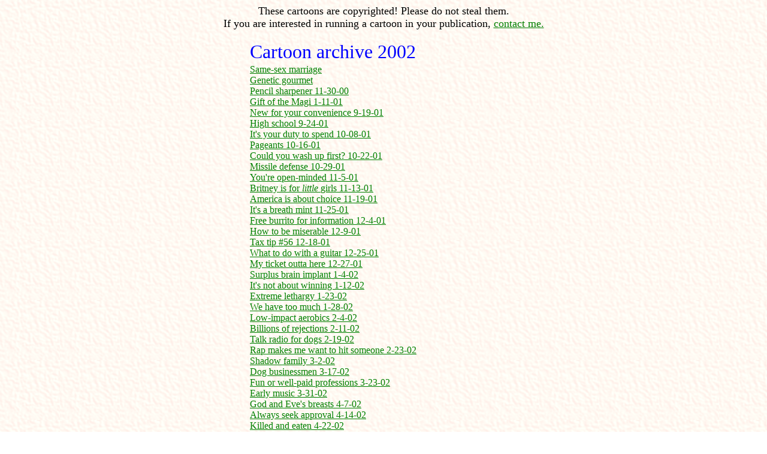

--- FILE ---
content_type: text/html
request_url: http://www.markstivers.com/cartoons/main%202002.html
body_size: 9032
content:
<HTML>
<HEAD>
  <META NAME="GENERATOR" CONTENT="Adobe PageMill 3.0 Win">
  <TITLE>Stivers cartoon archive</TITLE>
</HEAD>
<BODY LINK="#008000" VLINK="#ff0000" BACKGROUND="pebbly.gif">

<P><CENTER><FONT SIZE="+1">These cartoons are copyrighted! Please
do not steal them.<BR>
If you are interested in running a cartoon in your publication,
<A HREF="Contact.html" TARGET="Frame6673">contact me.</A></FONT></CENTER></P>

<P><CENTER><TABLE WIDTH="450" BORDER="0" CELLSPACING="2" CELLPADDING="0">
  <TR>
    <TD WIDTH="100%">
    <FONT COLOR="#0000ff" SIZE="+3">Cartoon archive 2002</FONT></TD> 
  </TR>
  <TR>
    <TD WIDTH="100%">
    <A HREF="Same-sex%20marriage.html" TARGET="_blank">Same-sex marriage</A><A
    HREF="Genetic%20gourmet.html" TARGET="_blank"><BR>
    Genetic gourmet</A><A HREF="Pencil%20sharpener.html" TARGET="_blank"><BR>
    Pencil sharpener 11-30-00</A><A HREF="Gift%20of%20the%20Magi.html"
    TARGET="_blank"><BR>
    Gift of the Magi 1-11-01</A><BR>
    <A HREF="New%20for%20your%20convenience%209-19-01.html" TARGET="_blank">New
    for your convenience 9-19-01<BR>
    </A><A HREF="highschool.html" TARGET="_blank">High school 9-24-01<BR>
    </A><A HREF="It%27s%20your%20duty%20to%20spend%2010-08-01.html"
    TARGET="_blank">It's your duty to spend 10-08-01<BR>
    </A><A HREF="Pageants%2010-16-01j.html" TARGET="_blank">Pageants
    10-16-01<BR>
    </A><A HREF="It%27s%20all%20about%20hygiene.html" TARGET="_blank">Could
    you wash up first? 10-22-01<BR>
    </A><A HREF="Missile%20defense.html" TARGET="_blank">Missile
    defense 10-29-01<BR>
    </A><A HREF="You%27re%20open-minded.html" TARGET="_blank">You're
    open-minded 11-5-01<BR>
    </A><A HREF="Britney%20is%20for%20little%20girls.html" TARGET="_blank">Britney
    is for <I>little </I>girls 11-13-01<BR>
    </A><A HREF="America%20is%20about%20choice.html" TARGET="_blank">America
    is about choice 11-19-01<BR>
    </A><A HREF="It%27s%20a%20breath%20mint.html" TARGET="_blank">It's
    a breath mint 11-25-01<BR>
    </A><A HREF="Free%20burrito.html" TARGET="_blank">Free burrito
    for information 12-4-01<BR>
    </A><A HREF="How%20to%20be%20miserable.html" TARGET="_blank">How
    to be miserable 12-9-01<BR>
    </A><A HREF="Tax%20Tip.html" TARGET="_blank">Tax tip #56 12-18-01<BR>
    </A><A HREF="What%20to%20do%20with%20a%20guitar.html" TARGET="_blank">What
    to do with a guitar </A><A HREF="Tax%20Tip.html" TARGET="Frame11644">12-25-01<BR>
    </A><A HREF="My%20ticket%20outta%20here.html" TARGET="_blank">My
    ticket outta here 12-27-01<BR>
    </A><A HREF="Surplus%20brain%20implant.html" TARGET="_blank">Surplus
    brain implant 1-4-02<BR>
    </A><A HREF="It%27s%20not%20about%20winning.html" TARGET="_blank">It's
    not about winning 1-12-02<BR>
    </A><A HREF="Extreme%20lethargy.html" TARGET="_blank">Extreme
    lethargy 1-23-02<BR>
    </A><A HREF="We%20have%20too%20much.html" TARGET="_blank">We
    have too much 1-28-02<BR>
    </A><A HREF="Low-impact%20aerobics.html" TARGET="_blank">Low-impact
    aerobics 2-4-02<BR>
    </A><A HREF="Billions%20of%20rejections.html" TARGET="_blank">Billions
    of rejections 2-11-02<BR>
    </A><A HREF="Talk%20radio%20for%20dogs.html" TARGET="_blank">Talk
    radio for dogs 2-19-02</A><BR>
    <A HREF="Rap%20and%20martial%20arts.html" TARGET="_blank">Rap
    makes me want to hit someone 2-23-02</A><BR>
    <A HREF="Shadow%20family.html" TARGET="_blank">Shadow family
    3-2-02</A><BR>
    <A HREF="Stivers%203-17-02%20Dog%20businessmen.GIF" TARGET="_blank">Dog
    businessmen 3-17-02<BR>
    </A><A HREF="Stivers%203-23-02%20Fun%20or%20well-paid%20professions.GIF"
    TARGET="_blank">Fun or well-paid professions 3-23-02<BR>
    </A><A HREF="Stivers%203-31-02%20Early%20music.gif" TARGET="_blank">Early
    music 3-31-02<BR>
    </A><A HREF="Stivers%204-7-02%20God%20and%20Eve%27s%20breasts.gif"
    TARGET="_blank">God and Eve's breasts 4-7-02<BR>
    </A><A HREF="Stivers%204-14-02%20Always%20seek%20approval.gif"
    TARGET="_blank">Always seek approval 4-14-02<BR>
    </A><A HREF="Stivers%204-22-02%20Killed%20and%20eaten.gif" TARGET="_blank">Killed
    and eaten 4-22-02<BR>
    </A><A HREF="Stivers%204-29-02%20Is%20jazz%20dead.gif" TARGET="_blank">Is
    jazz dead? 4-29-02<BR>
    </A><A HREF="Stivers%205-5-02%20Crystal%20ball%20download.gif"
    TARGET="_blank">Crystal ball 5-5-02<BR>
    </A><A HREF="Stivers%205-13-02%20Roots%20of%20unhappiness.gif"
    TARGET="_blank">Roots of unhappiness 5-13-02<BR>
    </A><A HREF="Stivers%20Discover%20life%20values2%20copy.gif"
    TARGET="_blank">Discover life values 5-20-02<BR>
    </A><A HREF="Stivers%205-27-02%20My%20own%20advice.gif" TARGET="_blank">My
    own advice 5-27-02<BR>
    </A><A HREF="Stivers%206-3-02%20Cartoonish%20violence.gif" TARGET="_blank">Cartoonish
    violence 6-3-02<BR>
    </A><A HREF="Stivers%206-10-02%20Bush%20and%20global%20warming.gif"
    TARGET="_blank">Bush and global warming 6-10-02<BR>
    </A><A HREF="Stivers%206-20-02%20If%20you%20could%20keep%20an%20open%20mind.gif"
    TARGET="_blank">Keep an open mind 6-20-02<BR>
    </A><A HREF="Stivers%206-26-02%20Near-life%20experience.gif"
    TARGET="_blank">Near-life experience 6-26-02<BR>
    </A><A HREF="Stivers%207-1-02My%20parents%20never%20pushed%20me.gif"
    TARGET="_blank">My parents never pushed me 7-1-02<BR>
    </A><A HREF="Stivers%207-8-02%20How%20do%20you%20get%20so%20much%20accomplished.gif"
    TARGET="_blank">How do you get so much accomplished? 7-8-02<BR>
    </A><A HREF="Stivers%207-14-02%20Breakfast%20-%20the%20musical.gif"
    TARGET="_blank">Breakfast: the musical! 7-16-02<BR>
    </A><A HREF="Stivers%207-22-02%20Sometimes%20I%20enjoy%20a%20good%20cigar.gif"
    TARGET="_blank">Sometimes I enjoy a good cigar 7-22-02<BR>
    </A><A HREF="Stivers%207-23-02%20Nails%20at%20play.gif" TARGET="_blank">Wanna
    go out...? 7-23-02<BR>
    </A><A HREF="Stivers%207-28-02%20Youre%20not%20a%20loser%20.gif"
    TARGET="_blank">You're not a loser 7-28-02<BR>
    </A><A HREF="Stivers%207-30-02%20If%20only%20Id%20saved%20my%20baseball%20cards.gif"
    TARGET="_blank">If only I'd saved my baseball cards 7-30-02<BR>
    </A><A HREF="Stivers%208-8-02%20Money%20can%27t%20buy%20me%20happiness.gif"
    TARGET="_blank">Money can't buy me happiness 8-8-02<BR>
    </A><A HREF="Stivers%208-16-02%20Beethoven%27s%20Fifth%20premiere.gif"
    TARGET="_blank">Beethoven's Fifth premiere 8-16-02<BR>
    </A><A HREF="Stivers%208-17-02%20Chicken%20sound%20like%20a%20potato.gif"
    TARGET="_blank">How do you make a chicken sound like a potato?
    8-18-02<BR>
    </A><A HREF="Stivers%208-19-02%20Democracy%20is%20about%20choice.gif"
    TARGET="_blank">Democracy is about choice 8-19-02<BR>
    </A><A HREF="Stivers%209-6-02%20If%20I%20had%20it%20to%20do%20over%20again.gif"
    TARGET="_blank">If I had it all to do over again 9-6-02<BR>
    </A><A HREF="Stivers%209-10-02%20Therapy%20is%20helping.gif"
    TARGET="_blank">Therapy is helping 9-10-02<BR>
    </A><A HREF="Stivers%209-16-02%20The%20crummy%20songs%20I%20used%20to%20write.gif"
    TARGET="_blank">The crummy songs I used to write 9-16-02<BR>
    </A><A HREF="Stivers%209-21-02%20To%20vote%20for%20Iraq---.gif"
    TARGET="_blank">Vote for Iraq 9-21-02<BR>
    </A><A HREF="Stivers%209-30-02%20Weapon%20of%20mass..gif" TARGET="_blank">Weapons
    of mass...9-30-02<BR>
    </A><A HREF="Stivers%2010-5-02%20I%20used%20to%20suffer%20alone.gif"
    TARGET="_blank">I used to suffer alone 10-5-02<BR>
    </A><A HREF="Stivers%2010-12-02%20First%20choice%20college.gif"
    TARGET="_blank">First-choice college 10-12-02<BR>
    </A><A HREF="Stivers%2010-18-02%20I%27m%20sorry%20you%20feel%20guilty%20.gif"
    TARGET="_blank">I'm sorry you feel guilty 10-18-02<BR>
    </A><A HREF="Stivers%2010-26-02%20I%20have%20a%20small%20problem.gif"
    TARGET="_blank">I have a small problem 10-26-02<BR>
    </A><A HREF="Stivers%2011-2-02%20Opening%20up%20things.gif" 
    TARGET="_blank">Opening up things 11-2-02<BR>
    </A><A HREF="Stivers%2011-9-02%20SAT%20waiter.gif" TARGET="_blank">SAT
    waiter 11-9-02<BR>
    </A><A HREF="Stivers%2011-18-02%20Edison%20invents%20the%20plastic%20thingy.gif"
    TARGET="_blank">Edison invents the plastic thingy 11-18-02<BR>
    </A><A HREF="Stivers%2011-24-02%20Opera%20is%20tragic.gif" TARGET="_blank">Opera
    is tragic 11-24-02<BR>
    </A><A HREF="Stivers%2012-01-02%20I%27ll%20wait%20for%20the%20game.gif"
    TARGET="_blank">I'll wait for the game 12-01-02<BR>
    </A><A HREF="Stivers%2012-12-02%20Knowledge%20is%20power.gif"
    TARGET="_blank">Knowledge is power12-12-02<BR>
    </A><A HREF="Stivers%2012-15-02%20The%20war%20debate.gif" TARGET="_blank">The
    war debate 12-15-02<BR>
    </A><A HREF="Stivers%2012-21-02%20Mmm...%20public%20policy.gif"
    TARGET="_blank">Mmm...public policy 12-21-02<BR>
    </A><A HREF="Stivers%2012-30-02%20I%20never%20meant%20to%20hurt%20you.gif"
    TARGET="_blank">I never meant to hurt you 12-30-02</A></TD> 
  </TR>
</TABLE></CENTER>

</BODY>
</HTML>
